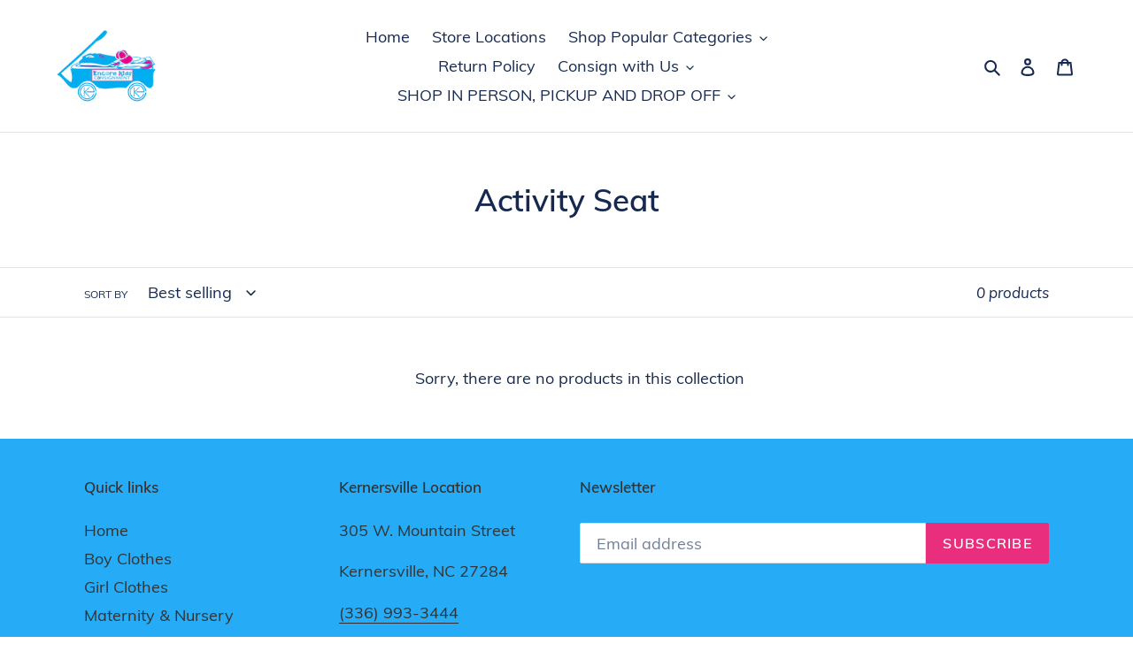

--- FILE ---
content_type: text/css
request_url: https://encorekidsconsignment.com/cdn/shop/t/1/assets/ets_megamenu.css?v=143659284001806680641586800133
body_size: 9621
content:
@import"https://maxcdn.bootstrapcdn.com/font-awesome/4.7.0/css/font-awesome.min.css";.mm_block_type_product .product-title a{font-weight:600;text-transform:capitalize;line-height:1!important;margin-bottom:5px}.ets-mm-countdown[data-animate-type=NORMAL] .clock-group:not(:last-child):after{content:":";font-size:34px;line-height:1px;vertical-align:middle;margin:0 1px}.ets_mm_block input,.ets_mm_block select,.ets_mm_block textarea{font-family:inherit}.search--focus button.search-header__submit.search__submit *{color:#666}.mm_extra_item .search--focus .search-header__submit,.mm_extra_item .search-header.search--focus.input_has_content+.close_search,.mm_extra_item .search-header__submit{pointer-events:none}.mm_tab_toggle_title a{color:#484848;width:100%;display:block}li.mm_menus_li:not(.mm_has_sub)>ul.mm_columns_ul{display:none!important}.sticky_enabled .mm_columns_contents_ul{max-height:90vh;overflow:auto}.ets_mm_contact_form .grid__item{width:100%}.ets_mm_contact_form .grid__item .input-error-message{display:none}body.hover_menu .page-container:before{content:"";background-color:#0009;position:absolute;left:0;top:0;width:100%;height:100%;z-index:10}.effect_hover_zoom_in .mm_menus_li:hover .mm_columns_ul{-webkit-animation-name:transition_zoomIn;animation-name:transition_zoomIn;transform-origin:50% 0 0;-webkit-transform-origin:50% 0 0;-moz-transform-origin:50% 0 0;-ms-transform-origin:50% 0 0;-o-transform-origin:50% 0 0}.effect_hover_zoom_in .mm_menus_li.mm_has_sub:hover ul.mm_columns_ul{transform:scale(1);-webkit-transform:scale(1)}.effect_hover_zoom_in ul.mm_columns_ul{transform:scale(0);-webkit-transform:scale(0);transition:transform .3s;-webkit-transition:transform .3s}.ets_mm_contact_form input,.ets_mm_contact_form textarea{width:100%}.mm_extra_item span.close_search svg{width:22px;height:22px}.mm_extra_item span.close_search{position:absolute;line-height:41px;font-size:20px!important;right:13px;pointer-events:none;opacity:0;visibility:hidden}.mm_extra_item .search--focus.input_has_content .search-header__submit,.mm_extra_item .search-header.search--focus:not(.input_has_content)+.close_search{pointer-events:auto;cursor:pointer;visibility:visible}.mm_block_type_product span.your_save{background-color:#f13340;color:#fff!important;padding:3px;line-height:1}.mm_block_type_product span.price-item.price-item--regular,.mm_block_type_product span.price-item.price-item--sale{color:#333;font-weight:400}.mm_block_type_product .price--on-sale .price-item--regular{color:#bbb!important;font-weight:400}.ets_mm_blogpost .article__title{font-size:14px;font-weight:600;text-transform:capitalize;line-height:1;margin-bottom:10px}.mm_block_type_product .product_combination{line-height:1;margin:0;height:auto}.mm_block_type_product span.price-item__label{display:none}.ets_mm_embeddedcode .ets_mm_megamenu_content{display:block;width:100%}.mm_block_type_product .product_varians{font-size:12px!important;line-height:1;font-style:italic;color:#999;font-weight:400;display:inline-block}.mm_block_type_product .product_varians span{font-size:13px}.mm_block_type_product .product_varians:not(:first-child):before{content:",";margin-right:2px}.article__title a:first-letter{text-transform:uppercase}.article__title a{text-transform:none}.ets_mm_container_width{max-width:100%;margin-left:auto;margin-right:auto}.column_size_3 .mm_block_type_product .mm-product-description,.column_size_4 .mm_block_type_product .mm-product-description,.column_size_5 .mm_block_type_product .mm-product-description,.column_size_6 .mm_block_type_product .mm-product-description{width:calc(100% - 100px);width:-webkit-calc(100% - 100px);display:block}.column_size_3 .thumbnail-container,.column_size_4 .thumbnail-container,.column_size_5 .thumbnail-container,.column_size_6 .thumbnail-container{display:flex;display:-webkit-flex;align-items:flex-start;-webkit-align-items:flex-start}.ets_mm_blogpost .article__grid-excerpt{line-height:1.3;margin-top:4px}.ets_mm_blogpost .grid__item>a{float:left;width:100px!important;margin-right:10px}.ets_mm_blogpost h3.article__title{margin-bottom:6px;line-height:1;color:#484848!important}.ets_mm_blogpost .article__grid-meta .article__date{margin-bottom:0;font-style:italic;color:#999;line-height:1.75;display:block}.ets_mm_blogpost .js .article__grid-image{position:relative;top:auto;bottom:auto}.ets_mm_blogpost .grid__item{list-style:none;padding-left:0;display:flex;display:-webkit-flex}.ets_mm_blogpost h3.article__title .article__link{display:block;margin:-3px 0 7px;line-height:1.4;width:auto}.ets_mm_blogpost .grid__item a:before{display:none!important}.mm_menu_search input.search-header__input.search__input{height:42px;position:absolute;top:50%;transform:translateY(-50%);-webkit-transform:translateY(-50%);width:42px;max-width:none;box-shadow:0 0 6px -1px #999;-webkit-box-shadow:0 0 6px -1px #999;right:0;min-height:42px;width:62px;opacity:0;padding:0 15px;border:1px solid #e7e7e7;background-color:#fff;transition:all .3s;-webkit-transition:all .3s}.mm_extra_item .site-header__cart-count span{font-weight:400;color:inherit;padding-left:1px;padding-right:0}.mm_menu_cart .site-header__cart{color:#484848}.mm_menu_cart{display:flex;-webkit-display:flex;align-items:center;-webkit-align-items:center}.mm_menu_search .search--focus input.search-header__input.search__input{width:250px;opacity:1;visibility:visible}.mm_block_type_product .product-price-and-shipping>span{display:inline-block!important;width:auto;margin-right:5px}.ets_mm_block_content .product-miniature{clear:both;display:block}.ets_mm_block_content .product-miniature:not(:last-child){margin-bottom:10px}.mm_block_type_product a.thumbnail.product-thumbnail{display:block;overflow:hidden;margin-bottom:5px;width:100px;float:left;margin-right:10px;border:1px solid #d0d0d0}.mm-product-description h4.h3.product-title{line-height:1;margin-bottom:6px}.mm_block_type_product .product-price-and-shipping{margin-bottom:10px;display:flex;display:-webkit-flex;justify-content:left;-webkit-justify-content:flex-start;align-items:center;-webkit-align-items:center;width:auto;padding-top:2px;flex-wrap:wrap}.product-price-and-shipping span.regular-price{text-decoration:line-through}.ets_mm_megamenu.ets-dir-rtl{direction:rtl}.layout_layout4 span.mm_bubble_text{top:2px}.ets-dir-rtl .mm_tab_toggle_title{float:right}.ets-dir-rtl .mm_tab_has_child:after{left:15px;right:auto;transform:rotate(-135deg);-webkit-transform:rotate(-135deg)}.ets-dir-rtl .mm_tabs_li.open.mm_tabs_has_content .mm_tab_li_content .mm_tab_name:before{left:-3px;right:auto}.menu_block_product .product-name:before,.menu_block_product a:before{display:none!important}body .container .ets_mm_megamenu.bg_submenu:before{content:"";left:calc((100vw - 1180px)/-2);left:-webkit-calc((100vw - 1180px)/ -2);left:-moz-calc((100vw - 1180px)/ -2);left:-o-calc((100vw - 1180px)/ -2);height:100vw;opacity:0;background-color:#000000bf;position:absolute;width:100vw;transition:all 2s ease 0s;-webkit-transition:all 2s ease 0s;opacity:1;top:100%;z-index:1}.bg_submenu:before{height:100vw;opacity:0;content:"";background-color:#00000080;position:absolute;left:0;width:100vw;transition:all 2s ease 0s;-webkit-transition:all 2s ease 0s;opacity:1;top:100%;z-index:1}.mm_tab_toggle_title img{margin-right:5px;width:16px}li.menu_block_product{padding:0}.menu_block_product .right-block h5{font-weight:600;margin-top:0}.menu_block_product a.product_img_link{border:1px solid #eee;display:block;float:left;overflow:hidden}.mm_block_type_product span.product_combination{font-size:13px;color:#8f8f8f;font-weight:400;margin-top:6px;display:block}.ets_mm_megamenu:not(.scroll_heading) .menu_ver_alway_show_sub ul.mm_columns_ul.mm_columns_ul_tab.mm_columns_ul_tab_content{display:none}.ets_mm_megamenu:not(.scroll_heading) .menu_ver_alway_show_sub ul.mm_columns_ul.mm_columns_ul_tab.mm_columns_ul_tab_content.active{display:block}.menu_ver_alway_show_sub .mm_menu_content_title .mm_arrow{display:none}.ets-dir-rtl .mm_tabs_li{float:right}@media (min-width:768px){.menu_ver_alway_show_sub>.arrow{display:inline-block;right:10px;margin-top:-50px;float:right;height:40px;width:40px;z-index:101;text-align:center;cursor:pointer;position:relative}.effect_hover_slide_down .mm_menus_li .mm_columns_ul{display:none}.menu_ver_alway_show_sub>.arrow:after{border-left:6px solid transparent;border-right:6px solid transparent;border-top:6px solid #fff;content:"";display:inline-block;font-size:81%;vertical-align:3px;margin-left:1px;margin-top:18px}}.mm_extra_item>div.layer_cart_overlay{height:100%;max-height:100%}.mm_extra_item{float:right;padding-right:10px;position:relative;z-index:10;display:flex;display:-o-flex;display:-ms-flex;display:-moz-flex;display:-webkit-flex;height:100%}.ets_mm_megamenu .display_tabs_in_full_width .mm_columns_ul{right:0}.mm_extra_item svg.icon-search,.mm_menu_cart svg.icon-cart{color:#484848}.mm_menu_cart .site-header__cart-count{background:0 0;color:#484848;position:static;display:inline-block;height:auto;vertical-align:middle}.mm_menu_cart .site-header__cart>span{display:inline-block;vertical-align:middle}.mm_extra_item .mm_custom_text{display:flex;align-items:center}.layout_layout4 .mm_extra_item .mm_custom_text{margin-bottom:5px}.mm_extra_item>div{float:left;margin-left:0;padding:0!important;width:auto;white-space:nowrap;display:flex;align-items:center;margin-bottom:0}.mm_extra_item>div.search-widget{min-width:50px;margin-left:10px;position:relative}.mm_extra_item .cart-preview.inactive .header{padding:18px 0}.mm_extra_item>div :not(i){font-size:14px}.mm_extra_item form{float:left;height:100%;max-height:60px;position:relative;top:0;width:100%;max-width:none}.layout_layout4 .mm_extra_item form{max-height:46px}.mm_extra_item:not(.mm_display_search_default) form button[type=submit]{top:50%;line-height:38px;right:10px;cursor:pointer;outline:medium none!important;padding-right:0;transition:all .4s;position:absolute;background:0 0;-webkit-transition:all .4s;border:none;height:auto;transform:translateY(-50%)}.mm_mnu_display_img a{display:block;overflow:hidden}.ets_mm_megamenu_content .ets_mm_megamenu_content_content{display:flex;display:-o-flex;display:-ms-flex;display:-moz-flex;display:-webkit-flex;position:relative;align-items:center}.mm_extra_item:not(.mm_display_search_default) input[type=text]{bottom:auto!important}.mm_extra_item form input[type=text]:focus{outline:medium none;-webkit-outline:medium none}.mm_extra_item.active input[type=text]{opacity:1;visibility:visible;width:200px!important}.mm_extra_item input[type=text]{border:1px solid #e7e7e7;min-height:36px;position:relative;top:50%;border-color:#ddd;transform:translateY(-50%);-webkit-transform:translateY(-50%)}.mm_extra_item.mm_display_search_default .search-widget form input[type=text]{padding-right:40px;min-width:120px}.ybc-menu-vertical-button{cursor:pointer;font-weight:600;line-height:24px;padding:13px 15px;text-transform:uppercase;display:flexbox;display:-o-flexbox;display:-ms-flexbox;display:-moz-flexbox;display:-webkit-flexbox;display:flex;display:-o-flex;display:-ms-flex;display:-moz-flex;display:-webkit-flex;border-left:1px solid #e7e7e7;position:relative;border-right:1px solid #e7e7e7}.mm_mnu_display_img a:before{display:none!important}.ybc-menu-vertical-button .icon-bar{background-color:#777;clear:left;float:left;height:2px;margin:5px 3px 0 0;width:20px}.ybc-menu-button-toggle_icon{display:inline-block;margin-bottom:-1px;margin-right:7px}.ybc-menu-button-toggle_icon img{float:left;max-height:24px}.ybc-menu-button-toggle_icon_default{float:left}.ybc-menu-button-toggle_icon.ybc-menu-button_not_text{margin-right:0}.mm_menus .mm_tabs_ul>li{float:left;padding:64px 10px 3px;text-transform:capitalize;width:100%}.mm_tab_li_content{background-color:#fff;border-color:#ddd;border-style:solid;border-width:1px;float:left;margin-bottom:-1px;margin-left:0;width:230px}.layout_layout3 .mm_tab_li_content,.layout_layout3 .mm_tabs_li .mm_columns_contents_ul{border-color:#ffffff1a}.ets-dir-ltr .mm_tabs_li.open.mm_tabs_has_content .mm_tab_li_content{border-right:1px solid #fff;z-index:1}.mm_tabs_li.open.mm_tabs_has_content .mm_tab_li_content{z-index:1}.layout_layout4 .mm_menu_content_title{padding:15px 10px}.mm_menu_content_title i{margin-right:3px}.mm_tabs_li .mm_columns_contents_ul{background-color:#fff;border:1px solid #ddd;left:199px;margin-left:-1px;opacity:0;padding:15px 5px 10px;position:absolute;top:0;z-index:1;background-repeat:no-repeat;visibility:hidden;width:calc(100% - 197px);width:-o-calc(100% - 197px);width:-webkit-calc(100% - 197px);min-height:calc(100% + 1px);min-height:-o-calc(100% + 1px);min-height:-webkit-calc(100% + 1px)}.mm_tab_has_child:after{border-right:1px solid #999;border-top:1px solid #999;content:"";height:6px;margin-top:-3px;position:absolute;right:15px;top:50%;transform:rotate(45deg);-webkit-transform:rotate(45deg);transition:all .35s;-webkit-transition:all .35s;width:6px}.mm_tab_toggle_title{padding:10px 15px;position:relative;width:auto;display:inline-block}.mm_tab_toggle_title a{padding:9px 15px;display:block}.mm_tab_name.mm_tab_toggle{cursor:pointer;display:block;float:left;padding:0;position:relative;width:100%}.mm_tabs_li.mm_tabs_has_content:hover .mm_tab_li_content .mm_tab_name.mm_tab_has_child:before,.mm_tabs_li.open.mm_tabs_has_content .mm_tab_li_content .mm_tab_name.mm_tab_has_child:before{border-right:2px solid #fff;content:"";height:100%;position:absolute;right:-2px;top:0;width:3px;z-index:11}.mm_menus_li.mm_sub_align_right.mm_has_sub{direction:rtl}.mm_menus_li.mm_sub_align_right.mm_has_sub>a{direction:ltr}.ets-dir-rtl .mm_menus_li.mm_sub_align_right.mm_has_sub>a{direction:rtl}.ets-dir-rtl .mm_block_type_product .thumbnail-container .product-title{text-align:right}.mm_menus_li.mm_sub_align_right.mm_has_sub .mm_columns_ul{direction:ltr}.ets-dir-rtl .mm_menus_li.mm_sub_align_right.mm_has_sub .mm_columns_ul{direction:rtl}.mm_tab_content_hoz{position:unset}.mm_tabs_li{float:left;clear:both}.mm_menus_li .mm_columns_ul.mm_columns_ul_tab{padding:0!important}.mm_tabs_li.mm_tab_content_hoz .mm_columns_contents_ul{top:auto}@media (min-width:768px){.mm_menus_li .mm_columns_ul.mm_columns_ul_tab{height:0}}.ets_megamenu_frame .page-width:after{display:none}.ets_mm_megamenu{display:flex;display:-webkit-flex;flex-wrap:wrap;-webkit-flex-wrap:wrap;background-color:#fff;clear:left;margin-top:0;padding:0;z-index:1000;width:100%}.ets_item_name{clear:both;display:block;line-height:22px;margin-top:5px;text-align:center}.ets_item_img{backface-visibility:hidden;-webkit-backface-visibility:hidden;display:block;overflow:hidden;perspective:500px;-webkit-perspective:500px}.row_ets_mm_hook_to .help-block,.row_ets_mm_hook_to .help-block.active{display:none}.ets_mm_megamenu.hook-default{padding:30px 15px 0}.changestatus .mm_menus_ul,.changestatus .mm_menus_ul *{pointer-events:auto!important}li.has-sub>.ets_mm_categories{box-shadow:0 0 2px #dfdfdf;-webkit-box-shadow:0 0 2px 0 #dfdfdf}.ac_results{min-width:200px}.ets-dir-rtl .ets_mm_block_content ul li.has-sub li{border-color:#dedede}.layout_layout3 .ets_mm_block_content .has-sub .has-sub>a:after{position:absolute;right:0;color:#333}.layout_layout3.ets-dir-rtl .ets_mm_block_content .has-sub .has-sub>a:after{right:auto}.layout_layout3.ets-dir-ltr .ets_mm_block_content .has-sub .has-sub>a{padding-right:10px}.mm_menus_li:nth-child(2){border-left:medium none}.mm_menu_content_title{display:inline-block;float:left;padding:20px;position:relative;line-height:1.2}.ets-dir-rtl .mm_menus_li{float:right}.mm_menus_li>a{float:left;font-size:16px;font-weight:700;padding:0;position:relative;color:#484848;width:100%;height:100%;text-transform:uppercase}.mm_bubble_text{display:inline-block;font-size:10px;right:10px;line-height:14px;margin-left:0;padding:0 5px;position:absolute;text-transform:capitalize;top:5px;white-space:nowrap}.mm_tab_toggle_title .mm_bubble_text{top:1px;right:0}.ets_mm_block_content .has-sub>a:after{border-left:4px solid transparent!important;border-right:4px solid transparent!important;border-top:4px solid #333;content:"";margin-left:5px;position:relative;top:13px}.mm_block_type_product .product-desc{margin-bottom:5px}.close_menu .pull-left,.ets-dir-rtl .close_menu .pull-right{float:left}.close_menu .pull-right,.ets-dir-rtl .close_menu .pull-left{float:right}.ets-dir-rtl .arrow{left:5px;right:auto}.mm_menus_li>a>i.fa,.mm_menus_li>a>img{float:left;line-height:20px;margin-right:5px}.layout_layout3 .ets_mm_block_content .has-sub>a:after{content:"\203a";border:none;top:0;float:right;color:#ffffff4d}.ets-dir-rtl.layout_layout3 .ets_mm_block_content .has-sub>a:after{float:left}.ets-dir-rtl .product_list .comments_note .star_content{float:right;text-align:right}.layout_layout3 .ets_mm_block_content a{display:block;line-height:38px;width:100%}.layout_layout3 .mm_blocks_ul{color:#dcdcdc}.ets-dir-rtl .mm_bubble_text{left:5px;right:auto}.ets-dir-rtl .ets_mm_block_content ul li ul{left:auto;right:100%}.ets-dir-rtl .star{float:right}.ets-dir-rtl.layout_layout3 .ets_mm_block_content .has-sub>a:after{top:0}.ets-dir-rtl .ets_mm_block_content .has-sub>a:after{display:inline-block;margin-left:0;margin-right:5px;top:14px;vertical-align:top}.ets-dir-rtl .ets_mm_block_content ul li ul{margin-right:20px}.ets-dir-rtl .ets_mm_block_content ul li ul:before{left:100%;right:auto;top:0}.ets-dir-rtl.layout_layout4 .ets_mm_block_content ul li{float:right}.ets_mm_megamenu:not(.transition_slide) .mm_columns_ul{opacity:0}.mm_menu_content_title img{float:left;margin-right:7px}.ets_mm_megamenu .mm_columns_ul.mm_columns_ul_tab{border:medium none}.ets_mm_megamenu .mm_columns_ul{background-color:#fff;border:1px solid #e7e7e7;background-size:auto;pointer-events:none;position:absolute;top:100%;visibility:hidden;left:0;width:100%;font-size:14px;line-height:24px;margin-top:0;z-index:10;padding-top:15px;background-repeat:no-repeat}.contact-form .grid__item,.contact-form input#ContactForm-phone{margin-bottom:10px}.contact-form input,.contact-form textarea{border:1px solid #ddd}.contact-form input.btn[type=submit]{width:auto;min-width:100px;float:right}@media (min-width:768px){.ets_mm_megamenu .mm_has_sub:hover .mm_columns_ul.mm_columns_ul_tab{overflow:unset}}.ets_mm_megamenu .mm_no_border .mm_columns_ul{z-index:1}.layout_layout1 .mm_menus_li.mm_has_sub.mm_no_border>a:after{background-color:inherit!important;bottom:-1px;content:"";height:1px;left:0;opacity:1;position:absolute;visibility:visible;width:100%;z-index:1111}.ets_mm_megamenu .mm_columns_ul:before{bottom:100%;content:"";height:3px;left:0;position:absolute;right:0}.effect_hover_fade_in_up .mm_menus_li.mm_has_sub:hover ul.mm_columns_ul{margin-top:0}.effect_hover_fade_in_up ul.mm_columns_ul{margin-top:30px;transition:all .3s;-webkit-transition:all .3s}.ets_mm_blogpost .article__grid-meta{margin-bottom:15px}.grid__item .article__grid-meta{max-width:calc(100% - 100px);max-width:-webkit-calc(100% - 100px)}.ets_mm_megamenu:not(.scroll_heading) .mm_menus_li.mm_has_sub.menu_ver_alway_show_sub .mm_columns_ul,.mm_menus_li.mm_has_sub:hover .mm_columns_ul{opacity:1;pointer-events:auto;-o-pointer-events:auto;-webkit-pointer-events:auto;visibility:visible;height:auto}.ets-dir-rtl.layout_layout3 .ets_mm_block_content ul li ul{margin:0 5px}.column_size_1{width:8.33333%}.column_size_2{width:16.6667%}.column_size_3{width:25%}.column_size_4{width:33.333%}.column_size_5{width:41.6667%}.column_size_6{width:50%}.column_size_7{width:58.3333%}.column_size_8{width:66.6667%}.column_size_9{width:75%}.column_size_10{width:83.3333%}.column_size_11{width:91.6667%}.column_size_12{width:100%}.mm_columns_li,.mm_menus_li{float:left}.mm_blocks_li{float:left;padding:0 15px;margin-bottom:15px;width:100%}.mm_blocks_ul{float:left;list-style:none outside none;padding:0;width:100%}.ets_mm_megamenu ul{margin:0;padding:0}.sub_type_2 .ets_mm_block>h4{border-bottom:medium none}.sub_type_2 .mm_blocks_li{padding:0 25px}.layout_layout3 .ets_mm_block_content li.has-sub li{border-color:#dedede}.layout_layout3 li.has-sub>.ets_mm_categories{margin-left:5px}.ets_mm_block>h4{border-bottom:1px solid #e7e7e7;color:#444;font-size:14px;font-weight:700;line-height:110%;margin-bottom:15px;margin-top:0;padding-bottom:9px;text-transform:uppercase}.ets_mm_block_content a{color:#484848;line-height:30px}#header .ets_mm_block_content a{color:#484848}.ets_mm_block_content img{max-width:100%;margin-top:0}.mm_block_type_product .product_list{margin-top:15px}.mm_hide_title>h4{display:none}.item_has_img .ets_item_img{border:1px solid #e7e7e7}.ets_mm_megamenu ul.mm_mnu_display_img{margin:0 -10px}.mm_block_type_product .discount-percentage{background-color:#f13340;color:#fff!important;padding:0 2px}.mm_menus_ul ul.product_list .product-name{color:#484848;display:block;font-size:13px;line-height:18px;margin-bottom:0;padding:0 0 5px;text-transform:uppercase}.mm_block_type_product .button-container,.mm_block_type_product .quick-view,.mm_block_type_product .quick-view-wrapper-mobile{display:none!important}.mm_menus_ul ul.product_list li .product-container h5{font-weight:700;margin-bottom:4px;margin-top:0;min-height:0;padding:0}.mm_menus_ul ul.product_list li.hovered .product-container{box-shadow:none;-webkit-box-shadow:none}.ets_mm_embeddedcode{z-index:1000;position:relative}.search-header.search--focus button.search-header__submit.search__submit{pointer-events:auto!important}.ets_mm_megamenu.layout_layout3 .mm_columns_ul{border:none}.product-thumbnail-img{display:block;position:relative;background-size:cover;background-position:center}.product-thumbnail-img:before{content:"";position:relative;padding-bottom:120%;width:100%;display:block}.ets-mm-countdown[data-animate-type=NORMAL] .clock .digit:before{display:none}.mm_menus_ul ul.product_list .availability,.mm_menus_ul ul.product_list .new-box,.mm_menus_ul ul.product_list .sale-box{display:none}.mm_breaker{clear:both}.mm_menus_ul ul.product_list li .product-container .button.ajax_add_to_cart_button span{padding:2px 5px;white-space:nowrap}.mm_menus_ul ul.product_list li .product-container .button-container{left:50%;position:absolute;top:50%;transform:translate3d(-50%,-50%,0);-webkit-transform:translate3d(-50%,-50%,0);-moz-transform:translate3d(-50%,-50%,0);-ms-transform:translate3d(-50%,-50%,0);-o-transform:translate3d(-50%,-50%,0);white-space:nowrap;width:auto}.mm_menus_ul ul.product_list li .product-container .button.ajax_add_to_cart_button{font-size:14px;padding:0}.mm_menus_ul ul.product_list li .product-container .product-image-container .content_price{padding:3px 0}.mm_blocks_ul .price.product-price{color:#ec4249;font-size:14px;padding:0}.mm_blocks_ul .button.lnk_view{display:none}.mm_block_type_product .left-block{width:50%}.mm_block_type_product ul.product_list li .product-container .content_price{clear:both;display:table!important;line-height:20px;padding-bottom:5px;position:relative;width:auto}.ets_mm_megamenu .ajax_block_product .content_price>span{font-size:14px;font-weight:600;line-height:20px}.mm_menus_ul .product-flags{display:none}span.mm_alert.alert-warning{background-color:#fff3d7;padding:8px 15px;border-left:3px solid #fcc94f;color:#eaa021;clear:both;display:block}span.mm_alert.alert-warning:before{content:"\f06a";font-family:Fontawesome;margin-right:8px;margin-left:-4px;color:#fcc94f;font-size:20px;display:inline-block;vertical-align:middle}.ets_mm_block.mm_block_type_blog_post li.grid__item{border:none!important}.mm_columns_li .right-block .star{height:20px;line-height:20px}.mm_columns_li .nb-comments{display:none}.mm_columns_li .hook-reviews{margin-bottom:6px}.ets_mm_megamenu .ajax_block_product .content_price>span.old-price{color:#b7b7b7}.mm_block_type_product .product_list .ajax_block_product:not(:last-child){margin-bottom:10px}.mm_block_type_product .product_list .ajax_block_product{border:medium none;float:left;padding-bottom:10px;text-align:inherit}.ets_mm_megamenu .price-percent-reduction{color:#fff!important}.ets_mm_container_sticky.scroll_heading{background:#fff}.ets_mm_container_sticky.scroll_heading .mm_menus_ul.ets_mm_megamenu{float:none;display:flex;display:-webkit-flex}.mm-product-description{display:inline-block}.mm_block_type_product ul.product_list li .product-container .product-image-container{margin-bottom:0;border:1px solid #e7e7e7}.mm_block_type_product ul.product_list li .product-container .product-desc{display:none;margin-bottom:5px}.mm_block_type_product .left-block{background-color:#fff;display:inline-block;max-width:38%;width:50%}.mm_block_type_product .right-block{display:inline-block;margin:0 2%;vertical-align:top;width:56%}.ets_mm_block>h4 a{color:#444}.mm_menus_ul .product_list .product-container{background-color:#0000!important;float:left;width:100%}.mm_menus_ul ul.product_list li.hovered .product-container .content_price{display:block}.ybc-menu-toggle .icon-bar{background-color:#333;clear:left;float:left;height:2px;margin:2px 3px 1px 0;transition:all .4s ease 0s;-webkit-transition:all .4s ease 0s;width:18px}.ybc-menu-toggle{font-size:16px;font-weight:700;line-height:18px;padding:15px;text-transform:uppercase;width:100%;display:none;cursor:pointer;color:#333;white-space:nowrap}.arrow{display:none}.ets_mm_megamenu a,.ets_mm_megamenu a:active,.ets_mm_megamenu a:focus{outline:medium none;-webkit-outline:medium none;text-decoration:none}.close_menu{display:none!important}.ets_mm_block_content{color:#484848}.layout_layout4 .ets_mm_block>h4{border-bottom:medium none;padding-bottom:0}.ets_mm_megamenu .mm_sub_align_left>.mm_columns_ul{left:auto;right:auto;margin-left:-1px}.ets_mm_megamenu .mm_sub_align_right>.mm_columns_ul{left:auto;right:auto}.layout_layout1 .mm_menus_li{border-right:1px solid #e7e7e7}.layout_layout1 .mm_menus_li.mm_no_border{border-left:medium none}.layout_layout1 .mm_menus_li:last-child{border-right:1px solid #e7e7e7}.hook-default.layout_layout1 .mm_menus_li:not(:nth-child(2)){margin-left:0}.layout_layout1.ets_mm_megamenu .mm_columns_ul{border-color:#e7e7e7}.layout_layout1 .mm_menus_li:hover>a{background-color:#fff;z-index:100}.layout_layout1 .ets_mm_block_content ul .ets_mm_block:not(.mm_block_type_product) li a:before{background-color:#484848;border-radius:50%;content:"";display:inline-block;height:5px;margin-right:5px;position:relative;top:50%;transform:translateY(-50%);-webkit-transform:translateY(-50%);width:5px}.layout_layout1 .ets_mm_block_content ul li a:before{content:".";display:inline-block;font-size:34px;line-height:0;margin-right:3px;vertical-align:2px}.ets-dir-ltr.layout_layout2 .mm_menus_ul>li{border-right:1px solid rgba(255,255,255,.26)}.layout_layout2 .mm_menus_li:nth-child(2){border-left:1px solid rgba(255,255,255,.26)}.ets-dir-ltr.layout_layout2 .mm_menus_ul>li.mm_no_border{border-left:none}.ets-dir-ltr.layout_layout2 .mm_menus_ul>li:last-child{border-right:1px solid rgba(255,255,255,.26)}.ets-dir-rtl.layout_layout2 .mm_menus_ul>li{border-right:1px solid rgba(255,255,255,.26)}.ets-dir-rtl.layout_layout2 .mm_menus_ul>li:last-child{border-left:1px solid rgba(255,255,255,.26)}.ets-dir-rtl.layout_layout3 .ets_mm_block_content .has-sub .has-sub>a:after{left:0;position:absolute}.layout_layout3 .mm_menus_li>.mm_columns_ul{border-top:medium none}#header .layout_layout3 .has-sub .ets_mm_categories li>a,.layout_layout3 .has-sub .ets_mm_categories li>a{color:#666}.layout_layout4.ets_mm_megamenu .mm_columns_ul{margin-top:5px}.layout_layout4.ets_mm_megamenu .mm_columns_ul:before{height:7px}.layout_layout4.ets_mm_megamenu .mm_extra_item .cart-preview.inactive .header{padding:13px 0}.layout_layout5 .mm_menus_ul .mm_menus_li.mm_no_border{border-left:none}.ets_mm_block_content ul li ul{background-color:#fff;border:1px solid #e7e7e7;left:100%;margin-left:20px;min-width:120px;opacity:0;padding:7px 15px;pointer-events:none;position:absolute;top:0;visibility:hidden;white-space:nowrap;width:auto;z-index:10;transition:all .35s;-webkit-transition:all .35s}.ets_mm_block_content ul li:hover>ul{visibility:visible;opacity:1;pointer-events:auto}.ets_mm_block_content ul li:not(.item_has_img){clear:both;max-width:100%;position:relative;float:left}.mm_blocks_li .item_has_img{padding:0 10px 15px}.mm_blocks_li .item_has_img a:before{display:none!important}.ets_mm_block_content ul li ul:before{width:22px;content:"";right:100%;position:absolute;height:100%}.ets-dir-rtl .ets_mm_block_content ul li{float:right}.ets_mm_block_content iframe{height:auto;max-width:100%;transition:all .3s;-o-transition:all .3s;-ms-transition:all .3s;-moz-transition:all .3s;-webkit-transition:all .3s;perspective:500px;-o-perspective:500px;-webkit-perspective:500px;backface-visibility:hidden;-o-backface-visibility:hidden;-webkit-backface-visibility:hidden}.layout_layout1.scroll_heading .ets_mm_megamenu_content{border-bottom:1px solid #e7e7e7}.ets_mm_block_content img{transition:all .3s;-o-transition:all .3s;-ms-transition:all .3s;-moz-transition:all .3s;-webkit-transition:all .3s;perspective:500px;-o-perspective:500px;-webkit-perspective:500px;backface-visibility:hidden;-o-backface-visibility:hidden;-webkit-backface-visibility:hidden}.ets_mm_block_content img:hover{transform:scale(1.05);-o-transform:scale(1.05);-ms-transform:scale(1.05);-webkit-transform:scale(1.05)}.ets-dir-rtl .mm_columns_li{float:right}.transition_slide.ets_mm_megamenu .mm_columns_ul{display:none}.mm_block_type_product .comments_note>span{display:none}.mm_block_type_product .comments_note .star{line-height:16px;margin-bottom:5px}.mm_columns_ul.mm_columns_ul_tab{background:0 0!important}.mm_tab_toggle_title i{margin-right:4px}.mm_img_content{backface-visibility:hidden;-webkit-backface-visibility:hidden;display:block;overflow:hidden;perspective:500px;-webkit-perspective:500px;width:100%}.mm_block_type_product .countdown-time{display:block;font-size:15px;font-weight:600;line-height:22px}.mm_block_type_product .regular-price{color:#bbb;font-weight:400}.mm_block_type_product .discount-percentage{font-weight:400}.mm_block_type_product .countdown-text{font-size:10px;line-height:100%;padding-bottom:6px}.mm_block_type_product .panel-discount-countdown .countdown-item{border:1px solid #999;color:#333;display:inline-block;margin-bottom:10px;padding:0 2px;min-width:35px;margin-left:2px;margin-right:2px;text-align:center}.mm_block_type_product .panel-discount-countdown .countdown-item:first-child{margin-left:0}.mm_block_type_product .panel-discount-countdown{display:flex;display:-webkit-flex;flex-wrap:wrap;-webkit-flex-wrap:wrap}.mm_block_type_product .price{font-weight:400;width:auto;line-height:1}.ets-dir-ltr .product-price-and-shipping>span{margin-right:4px}.ets-dir-rtl .mm_extra_item:not(.mm_display_search_default) input[type=text]{left:0;right:auto}.layout_layout3 .mm_extra_item.active button i{color:#333}.ets-dir-rtl .mm_columns_ul_tab.mm_tab_no_content .mm_tabs_li{float:right}.ets-dir-rtl .mm_tab_toggle_title img{margin-left:5px;margin-right:0}.ets-dir-rtl .mm_extra_item:not(.mm_display_search_default) form button[type=submit]{left:0;right:auto}.ets-dir-rtl .product-price-and-shipping>span{margin-left:4px}.mm_extra_item.active i.search,.mm_extra_item.active button[type=submit]:hover i.search{color:#666}.ets_megamenu_frame.ets_mm_container_sticky{width:100%}.ybc-menu-toggle.ybc-menu-btn.opened+.ets_mm_container_sticky ul.mm_menus_ul{transform:none;opacity:1;visibility:visible}@media (min-width:1200px){.layout_layout4 .mm_menus_ul .mm_menus_li:nth-child(2){padding-left:0}ul.mm_columns_ul:not(.mm_columns_ul_tab){max-height:calc(100vh - 80px);overflow:auto}}@media (min-width:768px) and (max-width:991px){.mm_block_type_product .right-block{width:63%}.mm_block_type_product .left-block{width:30%}.mm_menus_li>a{font-size:14px}.ets_mm_megamenu.hook-default .container{padding-left:0;padding-right:0}}@media (min-width:768px){#header .layout_layout3:not(.changestatus) .mm_block_type_product div.star:not(.star_on):after,#header .layout_layout3:not(.changestatus) .mm_columns_ul *,#header .layout_layout3:not(.changestatus) .mm_menus_ul ul.product_list .product-name,.layout_layout3:not(.changestatus) .mm_block_type_product div.star:not(.star_on):after,.layout_layout3:not(.changestatus) .mm_columns_ul *,.layout_layout3:not(.changestatus) .mm_menus_ul ul.product_list .product-name{color:#dcdcdc}.layout_layout1 .mm_menus_li.mm_has_sub:hover>a:after{background-color:#fff;bottom:-1px;content:"";height:1px;left:0;position:absolute;right:0}.mm_columns_ul_tab.mm_tab_no_content{width:auto!important}.mm_columns_ul_tab.mm_tab_no_content .mm_tabs_li{clear:both;float:left;width:auto}.ets-dir-ltr.layout_layout3 .mm_menus_li{border-left:1px solid rgba(255,255,255,.1)}.ets-dir-ltr.layout_layout3 .mm_menus_ul>li.mm_no_border{border-left:none}.mm_block_type_blog_post .grid__item .article__grid-meta{width:calc(100% - 110px)}.ets-dir-ltr.layout_layout3 .mm_menus_li:last-child{border-right:1px solid rgba(255,255,255,.1)}.item_inline_5{width:20%;float:left}.item_inline_5:nth-child(5n+1){clear:both}.item_inline_1{width:100%;float:left}.item_inline_1:nth-child(n+1){clear:both}.item_inline_2{width:50%;float:left}.item_inline_2:nth-child(odd){clear:both}.item_inline_3{width:33.333%;float:left}.item_inline_3:nth-child(3n+1){clear:both}.item_inline_4{width:25%;float:left}.item_inline_4:nth-child(4n+1){clear:both}.item_inline_6{width:16.666%;float:left}.item_inline_6:nth-child(6n+1){clear:both}.item_inline_7{width:14.28%;float:left}.item_inline_7:nth-child(7n+1){clear:both}.item_inline_8{width:12.5%;float:left}.item_inline_8:nth-child(8n+1){clear:both}.item_inline_9{width:11.11111%;float:left}.item_inline_9:nth-child(9n+1){clear:both}.item_inline_10{width:10%;float:left}.item_inline_10:nth-child(10n+1){clear:both}.item_inline_11{width:9.09%;float:left}.item_inline_11:nth-child(11n+1){clear:both}.item_inline_12{width:8.33%;float:left}.item_inline_12:nth-child(12n+1){clear:both}.mm_block_type_image .ets_mm_block_content img{margin-top:0;perspective:50em;-webkit-perspective:50em;transition:all .25s ease 0s;-webkit-transition:all .25s ease 0s}.mm_block_type_image .ets_mm_block_content>a{backface-visibility:hidden;-webkit-backface-visibility:hidden;display:block;overflow:hidden;perspective:50em;-webkit-perspective:50em;width:100%}.mm_block_type_image .ets_mm_block_content a:hover img{transform:scale(1.03);-webkit-transform:scale(1.03)}.ets-dir-rtl.layout_layout3 .mm_menus_li{border-right:1px solid rgba(255,255,255,.1);float:right}.ets-dir-rtl .mm_tab_li_content{float:right}.ets-dir-rtl .mm_columns_contents_ul{left:auto!important;margin-right:-1px}.ets-dir-ltr .mm_menus_li .mm_columns_contents_ul{right:auto!important}.ets-dir-ltr .mm_menus_li .mm_tabs_li .mm_columns_contents_ul{right:-1px}.ets-dir-rtl.layout_layout3 .mm_menus_li:last-child{border-left:1px solid rgba(255,255,255,.1)}.layout_layout4 .ets_mm_block>h4{line-height:20px;margin-top:0}.ets_mm_container_sticky.scroll_heading{left:0;margin:0;padding:0;position:fixed;top:0;width:100%;z-index:100}.hook-default.scroll_heading .mm_menus_ul{display:inline-block}.layout_layout4 .mm_menus_ul .mm_menus_li{padding:0 10px;margin-bottom:-5px}.layout_layout4 li.mm_menus_li>a{padding-bottom:3px}.layout_layout4 .ets_mm_megamenu_content .ets_megamenu_frame{border-bottom:5px solid;padding-top:5px}.layout_layout4 .mm_menus_li>a{border-top-left-radius:6px;border-top-right-radius:6px;padding:0}.layout_layout1 .mm_menus_li>a:before{content:"";height:1px;left:0;position:absolute;top:0;transition:all .3s ease 0s;-webkit-transition:all .3s ease 0s;width:100%;opacity:0}.layout_layout1 .mm_menus_li.mm_no_border>a:before{background-color:inherit!important;opacity:1;visibility:visible}.sub_type_2 li:not(:last-child) .mm_blocks_ul{border-right:1px solid #e7e7e7}.layout_layout1 .mm_menus_li:hover>a:before{opacity:1}.mm_has_sub>a .mm_arrow:after{border-left:4px solid transparent;border-right:4px solid transparent;border-top:4px solid;content:"";display:inline-block;font-size:81%;vertical-align:3px;margin-left:1px}.ets-dir-rtl .mm_has_sub>a .mm_arrow:after{margin-left:0;margin-right:5px}.ets_mm_embeddedcode{display:block;position:relative;z-index:1000;margin-top:-1px;border-top:1px solid #ddd}.ets_megamenu_frame>div{display:flex;-webkit-display:flex;justify-content:space-between;-webkit-justify-content:space-between;position:relative;align-items:center;-webkit-align-items:center}.mm_menus_ul{width:auto;display:flex;display:-webkit-flex;flex-wrap:wrap;-webkit-flex-wrap:wrap;margin:0;z-index:10}.layout_layout3.ets-dir-rtl .ets_mm_block_content li>a:before{content:"\2190";margin-right:0;margin-left:5px}.layout_layout3 .ets_mm_block_content li>a:before{content:"\2192";position:relative;display:inline-block;margin-right:5px;line-height:0;vertical-align:0}.layout_layout3 .mm_block_type_product span.price-item.price-item--sale{color:#fff}.layout_layout3 .ets_mm_categories li.has-sub .ets_mm_categories a{color:#484848}.layout_layout3 .ybc-menu-vertical-button{border:none}.layout_layout3 .ets_mm_block>h4{border-bottom:medium none;padding-bottom:0}.layout_layout3 .ets_mm_block_content li:not(.item_has_img){border-bottom:1px solid rgba(255,255,255,.1);line-height:38px;width:100%}.layout_layout4 .mm_blocks_li{padding:0 15px}.layout_layout4 .mm_menus_li>a{position:relative}.layout_layout4:not(.ybc_vertical_menu) .mm_menus_ul .mm_menus_li>a:before{background-color:#e7e7e7;content:"";display:inline-block;height:15px;right:-10px;padding:0;position:absolute;top:50%;transform:translateY(-50%);-webkit-transform:translateY(-50%);width:1px}.layout_layout4:not(.ybc_vertical_menu) .mm_menus_ul .mm_menus_li:nth-child(2)>a:after{background-color:#e7e7e7;content:"";display:inline-block;height:15px;left:-10px;padding:0;position:absolute;top:50%;transform:translateY(-50%);-webkit-transform:translateY(-50%);width:1px}.layout_layout4 .mm_menus_ul .mm_menus_li.mm_no_border:nth-child(2)>a:after{display:none!important}.ets-dir-rtl.layout_layout4 .mm_menus_ul .mm_menus_li>a:before{right:auto;left:-10px}.layout_layout4 .mm_columns_ul>.mm_columns_li{border-left:1px solid #e7e7e7;margin:20px 0 10px;padding:0}.ets-dir-rtl.layout_layout4 .mm_columns_ul>.mm_columns_li.mm_before_breaker,.ets-dir-rtl.layout_layout5 .mm_columns_ul>.mm_columns_li.mm_before_breaker{border-left:none}.ets-dir-ltr.layout_layout4 .mm_columns_ul>.mm_columns_li.mm_breaker,.ets-dir-ltr.layout_layout5 .mm_columns_ul>.mm_columns_li.mm_breaker{border-left:none}.layout_layout4 .mm_columns_ul>.mm_columns_li:first-child,.layout_layout4.ets-dir-rtl .mm_columns_ul>.mm_columns_li:last-child,.layout_layout5 .mm_columns_ul>.mm_columns_li:first-child,.layout_layout5.ets-dir-rtl .mm_columns_ul>.mm_columns_li:last-child{border-left:none}.layout_layout4.ets-dir-rtl .mm_columns_ul>.mm_columns_li:first-child,.layout_layout5.ets-dir-rtl .mm_columns_ul>.mm_columns_li:first-child{border-left:1px solid #e7e7e7}.layout_layout4 .mm_blocks_ul .mm_blocks_li:last-child,.layout_layout5 .mm_blocks_ul .mm_blocks_li:last-child{padding-bottom:0}.layout_layout4 .mm_menus_li_tab .mm_menu_content_title{padding-left:20px;display:block;float:none;padding-right:20px}.layout_layout5 .ets_mm_block>h4{border-bottom:medium none;padding-bottom:0}.layout_layout5 .ets_mm_block_content img{margin-top:0}.effect_hover_scale_down li .mm_columns_ul{height:0;top:80px;transform:perspective(600px) rotateX(-90deg);-webkit-transform:perspective(600px) rotateX(-90deg);-moz-transform:perspective(600px) rotateX(-90deg);-o-transform:perspective(600px) rotateX(-90deg);-ms-transform:perspective(600px) rotateX(-90deg);transform-origin:100% 0 0;-ms-transform-origin:100% 0 0;-o-transform-origin:100% 0 0;-webkit-transform-origin:100% 0 0;visibility:hidden;width:0}.effect_hover_scale_down li:hover .mm_columns_ul{height:auto;opacity:1;top:100%;transform:perspective(600px) rotateX(0);-webkit-transform:perspective(600px) rotateX(0);-moz-transform:perspective(600px) rotateX(0);-o-transform:perspective(600px) rotateX(0);-ms-transform:perspective(600px) rotateX(0);transition:transform .5s ease 0s,opacity .2s ease 0s,max-height 0s step-end 0s,max-width 0s step-end 0s,padding 0s step-end 0s;-webkit-transition:transform .5s ease 0s,opacity .2s ease 0s,max-height 0s step-end 0s,max-width 0s step-end 0s,padding 0s step-end 0s;-moz-transition:transform .5s ease 0s,opacity .2s ease 0s,max-height 0s step-end 0s,max-width 0s step-end 0s,padding 0s step-end 0s;-o-transition:transform .5s ease 0s,opacity .2s ease 0s,max-height 0s step-end 0s,max-width 0s step-end 0s,padding 0s step-end 0s;-ms-transition:transform .5s ease 0s,opacity .2s ease 0s,max-height 0s step-end 0s,max-width 0s step-end 0s,padding 0s step-end 0s;visibility:visible;width:auto}.effect_hover_fadeInUp li:hover .mm_columns_ul{-webkit-animation-name:transition_fadeInUp;animation-name:transition_fadeInUp;-webkit-animation-duration:.35s;animation-duration:.35s}.ets-dir-rtl .ybc-menu-button-toggle_icon{margin-left:7px;margin-right:0}.ets-dir-rtl .mm_menus_li>a>i.fa,.ets-dir-rtl .mm_menus_li>a>img{float:right;margin-right:0;margin-left:5px}.layout_layout1 .ets_mm_block_content ul li a:before{margin-right:4px;margin-left:0}.layout_layout1.ets-dir-rtl .ets_mm_block_content ul li a:before{margin-right:0;margin-left:4px}.ets-dir-rtl.ets_mm_megamenu:not(.ybc_vertical_menu) .mm_has_sub .mm_columns_ul{right:0}.mm_tabs_li.open .mm_columns_contents_ul,.mm_tabs_li:hover .mm_columns_contents_ul{opacity:1;visibility:visible}}@media (max-width:1199px) and (min-width:768px){.changestatus .mm_menus_li>a{z-index:0}.changestatus .mm_tab_name.mm_tab_toggle,.changestatus .mm_tab_name.mm_tab_toggle>a{color:#484848!important}.ets_mm_embeddedcode>.changestatus.transition_floating,.ets_mm_embeddedcode>.transition_full_screen.changestatus{opacity:1;transform:none;visibility:visible;position:relative}.layout_layout4:not(.changestatus) .mm_menus_ul .mm_menus_li:nth-child(2){padding-left:0}.changestatus .mm_menus_li .mm_columns_ul.mm_columns_ul_tab{height:auto;transform:none;top:auto}.changestatus .mm_tabs_li{float:left;overflow:hidden;width:100%!important}.changestatus.layout_layout3 .mm_tab_toggle_title img{filter:brightness(20%);-webkit-filter:brightness(20%)}.changestatus .mm_columns_ul{background-image:none!important}.ets-dir-ltr.changestatus .mm_tabs_li.open.mm_tabs_has_content .mm_tab_li_content{border-right:medium none}.changestatus .mm_menus_ul .arrow:before,.changestatus.mm_menus_ul .arrow:before{border-top:1px solid #000!important;content:"";display:block;height:1px;left:50%;margin:0;position:absolute;top:50%;transform:translate3d(-50%,-50%,0);-webkit-transform:translate3d(-50%,-50%,0);width:13px}.changestatus.ets_mm_megamenu:not(.show_icon_in_mobile) .mm_menus_li_tab .mm_menu_content_title i,.changestatus.ets_mm_megamenu:not(.show_icon_in_mobile) .mm_menus_li_tab .mm_menu_content_title img{display:none}.changestatus .mm_menus_ul .arrow.opened:after,.changestatus.mm_menus_ul .arrow.opened:after{display:none}.changestatus .mm_menus_ul .arrow:after,.changestatus.mm_menus_ul .arrow:after{border-left:1px solid #000!important;content:"";display:block;height:13px;left:50%;position:absolute;border-top:none;border-right:none;vertical-align:middle;margin-top:0;margin-left:0;top:50%;transform:translate3d(-50%,-50%,0);-webkit-transform:translate3d(-50%,-50%,0);width:1px}.changestatus .mm_menus_li>a{color:#484848!important;background-color:transparent!important}.changestatus .mm_extra_item .mm_custom_text{line-height:44px;margin-bottom:0;margin-top:0;min-width:0;width:auto}.changestatus.layout_layout4.ets_mm_megamenu .mm_columns_ul{margin-top:0}.changestatus .mm_menu_content_title{padding:0}.changestatus.ets-dir-rtl .mm_menu_content_title{float:right}.changestatus.ets-dir-rtl .arrow{left:5px;right:auto}.changestatus .mm_tab_li_content.opened .mm_tab_has_child:after{transform:rotate(135deg);-webkit-transform:rotate(135deg)}.changestatus.ets-dir-rtl .mm_tab_li_content.opened .mm_tab_has_child:after{transform:rotate(-225deg);-webkit-transform:rotate(-225deg)}.changestatus .mm_tabs_li .mm_columns_contents_ul{clear:both;float:left;left:auto!important;right:auto!important;margin-bottom:-1px;position:relative;right:auto;top:auto;width:100%!important;display:none;background-image:none!important}.changestatus .mm_tabs_li .mm_columns_contents_ul.active{display:block;opacity:1;visibility:visible}.changestatus .mm_tab_li_content{border-left:medium none;border-right:medium none;margin-left:0;margin-right:0}.changestatus .mm_tab_li_content{width:100%!important}.changestatus .mm_blocks_li .item_has_img{margin-bottom:5px}.changestatus .ets_mm_block_content img{width:100%}.changestatus .mm_tabs_li .mm_columns_contents_ul{border-bottom:medium none;border-left:medium none;border-right:medium none;margin:0;padding:15px 5px 5px}.changestatus.mm_menus_ul .close_menu{color:#fff;float:left;padding:10px 15px}.changestatus .close_menu .icon-bar{background-color:#fff;clear:left;display:block;height:2px;margin:3px 0 1px;width:18px}.changestatus.layout_layout1 .mm_menus_li.mm_has_sub:hover>a:after,.changestatus.layout_layout1 .mm_menus_li>a:before{display:none}.changestatus.ets_mm_megamenu.hook-custom{margin-top:20px;position:relative}.changestatus.ets_mm_megamenu .mm_columns_ul{max-height:none;overflow:unset}.changestatus.layout_layout3 .ybc-menu-toggle{color:#fff}.changestatus.layout_layout3 .ybc-menu-toggle .icon-bar{background-color:#fff}.ets-dir-ltr.changestatus.layout_layout3 .mm_menus_li{border-left:1px solid #ddd}.ets-dir-ltr.changestatus.layout_layout3 .mm_menus_ul>li.mm_no_border{border-left:1px solid #ddd}.ets-dir-ltr.layout_layout3 .mm_menus_li:last-child{border-right:1px solid #ddd}.changestatus .mm_menu_content_title .mm_arrow{display:none}.changestatus .mm_menus_li:last-child{border-bottom:1px solid #ddd}.changestatus .mm_tabs_li.open .mm_columns_contents_ul{opacity:1;visibility:visible}.changestatus.ets_mm_megamenu .mm_columns_ul{border-left:medium none;border-right:medium none}.changestatus .ets_mm_block>h4{font-size:14px;margin-bottom:10px}.changestatus .mm_menus_back{display:inline-block}.changestatus .mm_menus_back_icon{border-left:2px solid #fff;border-top:2px solid #fff;display:inline-block;height:11px;transform:rotate(-45deg);-webkit-transform:rotate(-45deg);-ms-transform:rotate(-45deg);-o-transform:rotate(-45deg);width:11px}.changestatus.ets-dir-rtl .ybc-menu-button-toggle_icon{float:right;margin-left:7px}.changestatus .mm_columns_li{padding:0;width:100%}.changestatus .ets_mm_block>h4{font-size:14px}.changestatus.ets_mm_megamenu .mm_columns_ul{width:100%!important}.changestatus .mm_menus_ul .mm_menus_li:after,.changestatus .mm_menus_ul .mm_menus_li:before{display:none!important}.changestatus .mm_bubble_text{display:inline-block;font-size:10px;line-height:14px;margin-left:5px;margin-top:-10px;padding:0 5px;position:relative;right:5px;text-transform:capitalize;top:3px;transform:translateY(-50%);-webkit-transform:translateY(-50%);vertical-align:5px}.changestatus .ybc-menu-toggle,.changestatus .arrow{display:block}.changestatus.layout_layout2 .ybc-menu-toggle{color:#fff}.ets_mm_embeddedcode .site-header__menu.changestatus{display:none}.site-header__menu.changestatus{display:inline-block}.changestatus.layout_layout2 .ybc-menu-toggle .icon-bar{background-color:#fff}.changestatus.layout_layout4:not(.ybc_vertical_menu) .mm_menus_ul .mm_menus_li:nth-child(2)>a:after,.changestatus.layout_layout4:not(.ybc_vertical_menu) .mm_menus_ul .mm_menus_li>a:before{display:none}.changestatus .mm_menus_ul{background-color:#f6f6f6;display:block;float:left;position:relative;width:100%}.changestatus .mm_menus_li{border-top:1px solid #ddd;border-left:1px solid #ddd;border-right:1px solid #ddd;float:left;width:100%!important;position:relative;overflow:hidden}.changestatus.layout_layout1 .mm_menus_li.mm_no_border{border-left:1px solid #ddd}.changestatus .mm_columns_ul_tab.mm_tab_no_content .mm_tabs_li{width:100%}.changestatus .mm_menus_li>a,.changestatus.layout_layout4 li.mm_menus_li>a{padding:10px 15px;width:100%}.layout_layout4.changestatus .mm_menus_ul .mm_menus_li{margin-bottom:0}header#header{margin-bottom:0!important}.ets-dir-ltr.layout_layout2.changestatus .mm_menus_ul>li{border-right:1px solid #e7e7e7}.changestatus.ets-dir-ltr.layout_layout2 .mm_menus_ul>li.mm_no_border{border-left:1px solid #e7e7e7}.changestatus.ets_mm_megamenu:not(.transition_slide) .mm_columns_ul{opacity:1;height:auto}.changestatus.ets_mm_megamenu .mm_columns_ul{display:none!important;position:relative;transform:none;-webkit-transform:none;top:auto;background-color:transparent!important}.layout_layout3.changestatus .ets_mm_block_content a{line-height:30px}.changestatus .mm_columns_ul.active{clear:both;display:block!important;float:left;visibility:visible;width:100%;border-bottom:none}.changestatus .arrow{cursor:pointer;height:40px;line-height:40px;margin-top:0;position:absolute;right:0;text-align:center;width:40px;z-index:100;background:0 0!important}.layout_layout5.changestatus .mm_menus_ul .mm_menus_li.mm_no_border{border-left:1px solid #ddd}.changestatus .mm_menus_li>a{font-size:13px;background:0 0!important}.changestatus .mm_menu_content_title{position:static;font-size:14px}.changestatus.layout_layout3 .mm_tab_li_content{background:0 0}.changestatus.layout_layout3 .mm_block_type_product div.star:not(.star_on):after,.changestatus.layout_layout3 .mm_columns_ul :not(.your_save),.changestatus.layout_layout3 .mm_menus_ul ul.product_list .product-name,.layout_layout3.changestatus .ets_mm_block_content,.layout_layout3.changestatus .ets_mm_block_content a,.layout_layout3.changestatus .ets_mm_block_content a.grid-view-item__link,.layout_layout3.changestatus .ets_mm_block_content p,.layout_layout3.changestatus .mm_block_type_product span.price-item.price-item--regular,.layout_layout3.changestatus .mm_extra_item .mm_custom_text,.layout_layout3.changestatus .mm_extra_item .site-header__cart,.layout_layout3.changestatus .site-header__account svg,.layout_layout3.changestatus.ybc_vertical_menu .mm_menus_li>a{color:#333!important}.changestatus.layout_layout3 .mm_tab_li_content,.changestatus.layout_layout3 .mm_tabs_li .mm_columns_contents_ul{border-color:#ddd}.changestatus.layout_layout3 .mm_tabs_li.open.mm_tabs_has_content .mm_tab_li_content .mm_tab_name:before{border-right-color:#ddd}#header .layout_layout3.changestatus .ets_mm_block_content a,#header .layout_layout3.changestatus .ets_mm_block_content p,#header .layout_layout3.ybc_vertical_menu.changestatus .mm_menus_li>a,.layout_layout3.ybc_vertical_menu.changestatus .mm_menus_li>a{color:#484848}#header .changestatus.layout_layout3:not(.ybc_vertical_menu) .mm_menus_li:hover>a,.changestatus.ets_mm_megamenu.layout_layout3.ybc_vertical_menu:hover,.changestatus.layout_layout3 .mm_tabs_li.open .mm_columns_contents_ul,.changestatus.layout_layout3 .mm_tabs_li.open .mm_tab_li_content,.changestatus.layout_layout3:not(.ybc_vertical_menu) .mm_menus_li:hover>a{background-color:transparent}.changestatus.ets-dir-rtl .mm_menus_back_icon{transform:rotate(135deg);-webkit-transform:rotate(135deg)}.changestatus.ets-dir-rtl .close_menu .pull-left{float:right!important}.changestatus.ets-dir-rtl .close_menu .pull-right{float:left!important}.changestatus.transition_floating .ybc-menu-toggle.opened:before,.changestatus.transition_full_screen .ybc-menu-toggle.opened:before{background-color:#0006;bottom:0;content:"";height:100%;left:0;position:fixed;right:0;top:0;width:100%;z-index:10000}.changestatus.ets-dir-rtl.transition_floating{left:auto;right:0}.js-menu--is-open .transition_full_screen.changestatus{opacity:1;transform:none;-webkit-transform:none;transition:all .35s ease 0s;-webkit-transition:all .35s ease 0s;visibility:visible;display:block;background-color:#fff}.changestatus.transition_floating .mm_menus_ul,.changestatus.transition_floating.mm_menus_ul{bottom:0;left:0;max-width:280px;overflow:auto;position:fixed;top:0;z-index:10000;opacity:.6;transform:translate(-100%);-webkit-transform:translatex(-100%);transition:all .35s ease 0s;-webkit-transition:all .35s ease 0s;visibility:hidden}.changestatus.transition_floating .mm_menus_ul.active,.js-menu--is-open .changestatus.transition_floating{opacity:1;transform:translate(0);-webkit-transform:translatex(0);visibility:visible}.changestatus.transition_full_screen .mm_menus_ul,.changestatus.transition_full_screen.mm_menus_ul{bottom:0;left:0;margin-bottom:0;max-width:100%;overflow:auto;position:fixed;top:0;width:100%;z-index:10000;opacity:.6;transform:translate(-100%);-webkit-transform:translatex(-100%);transition:all .35s ease 0s;-webkit-transition:all .35s ease 0s;visibility:hidden}.changestatus.transition_floating .close_menu,.changestatus.transition_full_screen .close_menu{background-color:#000;color:#fff;padding:10px 15px;float:left;display:block!important;font-size:20px;font-weight:700;line-height:26px;text-align:center;text-transform:uppercase;width:100%;cursor:pointer}.changestatus.transition_floating,.transition_full_screen.changestatus{opacity:.6;transform:translate(-100%);-webkit-transform:translatex(-100%);transition:all .35s ease 0s;-webkit-transition:all .35s ease 0s;visibility:hidden}.changestatus.transition_floating .mm_menus_ul.active,.changestatus.transition_floating.mm_menus_ul.active{opacity:1;transform:translate(0);-webkit-transform:translatex(0);visibility:visible}.changestatus.transition_floating.ets-dir-rtl .mm_menus_ul{opacity:.6;transform:translate(100%);-webkit-transform:translatex(100%);transition:all .35s ease 0s;-webkit-transition:all .35s ease 0s;visibility:hidden}.changestatus.transition_floating.ets-dir-rtl .mm_menus_ul.active{opacity:1;transform:translate(0);-webkit-transform:translatex(0);visibility:visible}.changestatus.transition_full_screen .mm_menus_ul{opacity:0;transform:translateY(-100px);-webkit-transform:translateY(-100px);-ms-transform:translateY(-100px);-o-transform:translateY(-100px);visibility:hidden}.changestatus.transition_full_screen .mm_menus_ul.active,.js-menu--is-open .changestatus.transition_full_screen .mm_menus_ul{opacity:1;transform:translateY(0);-webkit-transform:translateY(0);-ms-transform:translateY(0);-o-transform:translateY(0);-moz-transform:translateY(0);visibility:visible}@-moz-keyframes animatezoom{0%{transform:scale(0);display:block}10%{transform:scale(0)}to{transform:scale(1)}}@-webkit-keyframes animatezoom{0%{transform:scale(0);display:block}10%{transform:scale(0)}to{transform:scale(1)}}.changestatus.transition_bottom .mm_menus_ul.active,.changestatus.transition_bottom.mm_menus_ul.active{display:block;height:auto;opacity:1;position:absolute;top:100%;visibility:visible;z-index:100;left:0}.changestatus.transition_bottom .mm_menus_ul,.changestatus.transition_bottom.mm_menus_ul{height:0;opacity:0;overflow:hidden;visibility:hidden;margin:0;background:#fff}@-moz-keyframes fadeinup{0%{height:auto;opacity:0;display:block;margin-top:0}to{opacity:1;margin-top:0}}@-webkit-keyframes fadeinup{0%{height:auto;opacity:0;display:block;margin-top:0}to{opacity:1;margin-top:0}}.changestatus .mm_extra_item form{height:50px}.ets_mm_body_page .mobile-nav-wrapper.js-menu--is-open{display:block!important;z-index:10000;overflow:unset;transform:none!important}.ets_mm_height_sticky.changestatus_heigh{display:none}.js-menu--is-open .changestatus.transition_floating{transform:none;-webkit-transform:none;opacity:1;visibility:visible;z-index:1000;display:unset}.ets_mm_menu_mobile_bottom ul.mm_menus_ul.transition_bottom.changestatus{position:absolute;top:100%;left:0;opacity:0;visibility:hidden;width:100%}.ets_mm_menu_mobile_bottom .js-menu--is-open .changestatus.transition_bottom.mm_menus_ul,.js-menu--is-open .changestatus.transition_bottom.mm_menus_ul{height:auto;opacity:1;visibility:visible;display:block;z-index:100}}@media (max-width:767px){.ets_mm_megamenu .container{background-color:#f6f6f6;padding:0;max-width:100%;width:auto!important}.mm_tab_name.mm_tab_toggle,.mm_tab_name.mm_tab_toggle>a{color:#484848!important}.js-menu--is-open ul.mm_menus_ul.transition_bottom{height:auto;opacity:1;visibility:visible;margin-top:0!important}.ets_mm_height_sticky.disable_sticky_mobile{display:none}body .ets_mm_megamenu:before{display:none}.mm_custom_text{display:none!important}.ets_mm_container_width{position:relative}.ets_mm_body_page .mobile-nav-wrapper.js-menu--is-open{z-index:10000}.mm_menus_li>a{z-index:0}.effect_hover_zoom_in ul.mm_columns_ul{transform:none!important}.disable_sticky_mobile .ets_megamenu_frame.ets_mm_container_sticky.scroll_heading{position:relative;top:auto;left:auto}.disable_sticky_mobile .ets_mm_height_sticky{display:none}.mm_extra_item{padding-right:15px;position:absolute;right:0;top:0;width:auto}.ets_mm_container_sticky.scroll_heading:not(.disable_sticky_mobile){left:0;margin:0;padding:0;position:fixed;top:0;width:100%;z-index:100}.layout_layout4 .mm_menu_content_title{padding:0}.hook-default.scroll_heading:not(.disable_sticky_mobile) .mm_menus_ul{display:box;display:-o-box;display:-webkit-box;display:-ms-box;display:-moz-box;display:flex;display:-o-flex;display:-webkit-flex;display:-ms-flex;display:-moz-flex;justify-content:left;-webkit-justify-content:left;-o-justify-content:left;-moz-justify-content:left;-ms-justify-content:left;display:inline-block}.mm_menu_content_title{position:static;font-size:14px}.ets_mm_block,.ets_mm_block *,.ets_mm_block p,.mm_tab_name.mm_tab_toggle a{font-size:14px}.mm_tabs_li{float:left;overflow:hidden;width:100%!important}.layout_layout3 .mm_tab_toggle_title img{filter:brightness(20%);-webkit-filter:brightness(20%)}.mm_columns_ul{background-image:none!important}.mm_menus_ul .arrow:before{border-top:1px solid #000!important;content:"";display:block;height:1px;left:50%;margin:0;position:absolute;top:50%;transform:translate3d(-50%,-50%,0);-webkit-transform:translate3d(-50%,-50%,0);width:13px;border:0}.ets_mm_megamenu:not(.show_icon_in_mobile) .mm_menus_li_tab .mm_menu_content_title i,.ets_mm_megamenu:not(.show_icon_in_mobile) .mm_menus_li_tab .mm_menu_content_title img{display:none}.mm_menus_ul .arrow.opened:after{display:none}.mm_menus_ul .arrow:after{border-left:1px solid #000!important;content:"";display:block;height:13px;left:50%;position:absolute;top:50%;transform:translate3d(-50%,-50%,0);-webkit-transform:translate3d(-50%,-50%,0);width:1px}.mm_menus_li>a{color:#484848!important;background-color:transparent!important}.mm_extra_item .mm_custom_text{line-height:44px;margin-bottom:0;margin-top:0;min-width:0;width:auto}.layout_layout4.ets_mm_megamenu .mm_columns_ul{margin-top:0}.mm_menu_content_title{padding:0}.mm_tab_li_content.opened .mm_tab_has_child:after{transform:rotate(135deg);-webkit-transform:rotate(135deg)}.ets-dir-rtl .mm_tab_li_content.opened .mm_tab_has_child:after{transform:rotate(-225deg);-webkit-transform:rotate(-225deg)}.mm_tabs_li .mm_columns_contents_ul{clear:both;float:left;left:auto!important;right:auto!important;margin-bottom:-1px;position:relative;right:auto;top:auto;width:100%!important;display:none;border-left:none;border-right:none;background-image:none!important}.mm_tabs_li .mm_columns_contents_ul.active{display:block;opacity:1;visibility:visible}.mm_tab_li_content{border-left:medium none;border-right:medium none;margin-left:0;margin-right:0}.mm_tab_li_content{width:100%!important}.mm_blocks_li .item_has_img{margin-bottom:5px}.ets_mm_block_content img{width:100%}.mm_tabs_li .mm_columns_contents_ul{padding:5px}.ets_mm_megamenu.mm_menus_ul .close_menu{color:#fff;float:left;padding:10px 15px}.close_menu .icon-bar{background-color:#fff;clear:left;display:block;height:2px;margin:3px 0 1px;width:18px}.ets_mm_megamenu.hook-custom{margin-top:20px;background:0 0}.ets_mm_megamenu .mm_columns_ul{border-left:medium none;border-right:medium none}.ets_mm_block>h4{font-size:14px;margin-bottom:10px}.mm_menus_back{display:inline-block}.mm_menus_back_icon{border-left:2px solid #fff;border-top:2px solid #fff;display:inline-block;height:11px;transform:rotate(-45deg);-webkit-transform:rotate(-45deg);-ms-transform:rotate(-45deg);-o-transform:rotate(-45deg);width:11px}.ets-dir-rtl .ybc-menu-button-toggle_icon{float:right;margin-left:7px}.mm_columns_li{padding:0}.ets_mm_block>h4{font-size:14px}.ets_mm_megamenu .mm_columns_ul{width:100%!important}.mm_menus_ul .mm_menus_li:after,.mm_menus_ul .mm_menus_li:before{display:none!important}.mm_bubble_text{display:inline-block;font-size:10px;line-height:14px;margin-left:5px;margin-top:-10px;padding:0 5px;position:relative;right:5px;text-transform:capitalize;top:3px;transform:translateY(-50%);-webkit-transform:translateY(-50%);vertical-align:5px}.ets_mm_body_page .transition_full_screen.ets_mm_megamenu{position:fixed;top:0;left:0;bottom:0;overflow:auto;width:100%;opacity:0;visibility:hidden;right:0;z-index:100;transition:all .3s;-webkit-transition:all .3s}.ets_mm_body_page .js-menu--is-open .transition_full_screen.ets_mm_megamenu{opacity:1;visibility:visible}.ets_mm_embeddedcode .ybc-menu-toggle,.arrow{display:block}.mm_menus_ul{background-color:#f6f6f6;display:block;float:left;position:relative;width:100%}.mm_menus_li{border-top:1px solid #ddd;float:left;width:100%!important;position:relative}.mm_menus_li>a{padding:10px 15px;width:100%}header#header{margin-bottom:0!important}.mm_columns_li{float:left;width:100%}.ets_mm_megamenu:not(.transition_slide) .mm_columns_ul{opacity:1}.ets_mm_megamenu .mm_columns_ul{display:none;position:relative;top:auto}.mm_columns_ul.active{clear:both;display:block!important;float:left;visibility:visible;width:100%;border-bottom:none}.arrow{cursor:pointer;height:40px;line-height:40px;margin-top:0;position:absolute;right:0;text-align:center;width:40px;z-index:100;top:0}.mm_menus_li>a{font-size:13px}.ets-dir-rtl .mm_menus_back_icon{transform:rotate(135deg);-webkit-transform:rotate(135deg)}.ets-dir-rtl .close_menu .pull-left{float:right!important}.ets-dir-rtl .close_menu .pull-right{float:left!important}.transition_floating .ybc-menu-toggle.opened:before,.transition_full_screen .ybc-menu-toggle.opened:before{background-color:#0006;bottom:0;content:"";height:100%;left:0;position:fixed;right:0;top:0;width:100%;z-index:10000}.ets-dir-rtl.transition_floating,.ets-dir-rtl.transition_floating .mm_menus_ul{left:auto;right:0}.transition_full_screen .mm_menus_ul{bottom:0;left:0;margin-bottom:0;max-width:100%;overflow:auto;position:fixed;top:0;width:100%;z-index:10000;transition:all .3s;-webkit-transition:all .3s}.transition_floating .close_menu,.transition_full_screen .close_menu{background-color:#000;color:#fff;display:block!important;font-size:20px;font-weight:700;line-height:26px;padding:10px 15px;text-align:center;text-transform:uppercase;width:100%;cursor:pointer;float:left}.ets_mm_body_page:not(.ets_mm_menu_mobile_bottom) .mobile-nav-wrapper{transform:none!important}.js-menu--is-open ul.mm_menus_ul.transition_floating{transform:none;visibility:visible;opacity:1}.transition_floating .mm_menus_ul,ul.mm_menus_ul.transition_floating{bottom:0;left:0;max-width:280px;overflow:auto;position:fixed;top:0;z-index:10000;opacity:.6;transform:translate(-100%);-webkit-transform:translatex(-100%);transition:all .35s ease 0s;-webkit-transition:all .35s ease 0s;visibility:hidden}.js-menu--is-open .transition_floating,.transition_floating .mm_menus_ul.active{opacity:1;transform:translate(0);-webkit-transform:translatex(0);visibility:visible}.transition_floating.ets-dir-rtl .mm_menus_ul{opacity:.6;transform:translate(100%);-webkit-transform:translatex(100%);transition:all .35s ease 0s;-webkit-transition:all .35s ease 0s;visibility:hidden}.transition_floating.ets-dir-rtl .mm_menus_ul.active{opacity:1;transform:translate(0);-webkit-transform:translatex(0);visibility:visible}.transition_full_screen .mm_menus_ul{opacity:0;transform:translateY(-100px);-webkit-transform:translateY(-100px);-ms-transform:translateY(-100px);-o-transform:translateY(-100px);visibility:hidden}.js-menu--is-open .transition_full_screen .mm_menus_ul,.transition_full_screen .mm_menus_ul.active{opacity:1;transform:translateY(0);-webkit-transform:translateY(0);-ms-transform:translateY(0);-o-transform:translateY(0);-moz-transform:translateY(0);visibility:visible}@-moz-keyframes animatezoom{0%{transform:scale(0);display:block}10%{transform:scale(0)}to{transform:scale(1)}}@-webkit-keyframes animatezoom{0%{transform:scale(0);display:block}10%{transform:scale(0)}to{transform:scale(1)}}.transition_bottom .mm_menus_ul.active,.transition_bottom.mm_menus_ul.active{display:block;height:auto;opacity:1;position:absolute;top:100%;visibility:visible;z-index:100;left:0}.transition_bottom .mm_menus_ul,.transition_bottom.mm_menus_ul{height:0;opacity:0;overflow:hidden;visibility:hidden;margin:0}@-moz-keyframes fadeinup{0%{height:auto;opacity:0;display:block;margin-top:0}to{opacity:1;margin-top:0}}@-webkit-keyframes fadeinup{0%{height:auto;opacity:0;display:block;margin-top:0}to{opacity:1;margin-top:0}}.mm_extra_item form{height:50px}}body.hover_menu #footer:before,body.hover_menu .ets_mm_megamenu:before{opacity:1;visibility:visible;-webkit-transition:all .35s ease 0s;-moz-transition:all .35s ease 0s;-ms-transition:all .35s ease 0s;-o-transition:all .35s ease 0s;transition:all .35s ease 0s}@media (max-width:767px){ul.ets_mm_categories li.has-sub{width:100%}ul.ets_mm_categories li.has-sub .arrow{top:0;line-height:30px;height:30px}.ets_mm_container_sticky.scroll_heading .mm_menus_ul.ets_mm_megamenu{float:none;display:block;flex-wrap:wrap;-webkit-flex-wrap:wrap}.ets_mm_block_content ul.ets_mm_categories li.has-sub>a:after{display:none}.ets_mm_block_content ul.ets_mm_categories li.has-sub ul{position:relative;left:0;visibility:visible;opacity:1;display:inline-block;width:100%;margin:0;border:0;box-shadow:none;float:left;height:0;overflow:hidden;padding:0 15px}.ets_mm_block_content ul.ets_mm_categories li.has-sub ul.active{height:auto}.clicktext_show_submenu .mm_tab_toggle_title a{min-width:calc(100% + 30px);min-width:-webkit-calc(100% + 30px)}.clicktext_show_submenu .mm_tab_toggle_title,.clicktext_show_submenu .mm_tab_toggle_title a{width:100%;display:block}.clicktext_show_submenu .mm_tab_has_child:after{pointer-events:none}}@media (max-width:1199px) and (min-width:768px){.changestatus ul.ets_mm_categories li.has-sub{width:100%}.ets_mm_container_sticky.scroll_heading .mm_menus_ul.ets_mm_megamenu.changestatus{display:unset}.changestatus ul.ets_mm_categories li.has-sub .arrow{top:0;line-height:30px;height:30px}.changestatus .clicktext_show_submenu .mm_tab_toggle_title a{min-width:calc(100% + 30px);min-width:-webkit-calc(100% + 30px)}.changestatus .clicktext_show_submenu .mm_tab_has_child:after{pointer-events:none}.changestatus .clicktext_show_submenu .mm_tab_toggle_title,.clicktext_show_submenu .mm_tab_toggle_title a{width:100%;display:block}.changestatus .ets_mm_block_content ul.ets_mm_categories li.has-sub>a:after{display:none}.changestatus .ets_mm_block_content ul.ets_mm_categories li.has-sub ul{position:relative;left:0;visibility:visible;opacity:1;display:inline-block;width:100%;margin:0;border:0;box-shadow:none;float:left;height:0;overflow:hidden;padding:0 15px}.changestatus .ets_mm_block_content ul.ets_mm_categories li.has-sub ul.active{height:auto}}.ets_mm_disabled_menu,.ets_mm_hidden{display:none!important}.ets-mm-countdown-clock{padding:5px 15px;background-color:#000c;color:#fff;text-align:center}.ets-mm-countdown-clock>.ets-mm-countdown-number{font-size:20px}.ets-mm-countdown-clock>.ets-mm-countdown-number:after{content:":";margin:0 5px}.ets-mm-countdown-clock>.ets-mm-countdown-number:last-child:after{content:"";margin:0}.ets-mm-countdown.ets-mm-countdown-before{margin-bottom:10px}.ets-mm-countdown.ets-mm-countdown-after{margin-top:10px}.ets-mm-countdown[data-animate-type=NORMAL] .clock .clock-group{border:1px solid #000;margin:0 8px 5px 3px;display:flex;position:relative;padding:6px 0;flex-wrap:wrap;justify-content:center;text-align:center;width:46px;line-height:1}.ets-mm-countdown[data-animate-type=NORMAL] .clock .clock-group .digit{margin:0 0 6px}.ets-mm-countdown[data-animate-type=NORMAL] .clock .clock-group:after{display:none}.ets-mm-countdown[data-animate-type=NORMAL] .clock .digit{margin-right:0;display:inline-block;width:auto;height:auto;border:none!important}.ets-mm-countdown[data-animate-type=NORMAL] .clock .digit .base{position:relative}.ets-mm-countdown[data-animate-type=NORMAL] .clock .clock-group:not(:last-child):before{content:":";position:absolute;color:red;font-size:24px;height:28px;left:100%;margin-left:3px;top:50%;transform:translateY(-50%);-webkit-transform:translateY(-50%)}.ets-mm-countdown .digit{position:relative;float:left;width:18px;height:28px;border-radius:2px;text-align:center;font-family:Oswald,sans-serif;font-size:26px}.ets-mm-countdown .base{display:block;position:absolute;top:50%;left:50%;transform:translate(-50%,-50%);-webkit-transform:translate(-50%,-50%);color:#333;font-size:21px}.ets-mm-countdown .flap{display:none;position:absolute;width:100%;height:50%;background-color:#fff;left:0;top:0;border-radius:2px 2px 0 0;transform-origin:50% 100%;backface-visibility:hidden;overflow:hidden}.ets-mm-countdown .flap:before{content:attr(data-content);position:absolute;left:50%}.ets-mm-countdown .flap.front:before,.ets-mm-countdown .flap.under:before{top:100%;transform:translate(-50%,-50%)}.ets-mm-countdown .flap.back{transform:rotateY(180deg)}.ets-mm-countdown .flap.back:before{top:100%;transform:translate(-50%,-50%) rotate(180deg)}.ets-mm-countdown .flap.over{z-index:2}.ets-mm-countdown .flap.under{z-index:1}.ets-mm-countdown .flap.front{animation:ets-mm-flip-down-front .3s ease-in both;font-size:21px}.ets-mm-countdown .flap.back{animation:ets-mm-flip-down-back .3s ease-in both}.ets-mm-countdown .flap.under{animation:ets-mm-fade-under .3s ease-in both}.ets-mm-countdown{position:relative}.ets-mm-countdown .clock{display:flex;perspective:100vh;flex-wrap:wrap}.ets-mm-countdown .clock .digit{margin-right:5px;position:relative}.ets-mm-countdown .clock .digit:before{content:"";position:absolute;top:50%;left:0;height:1px;width:100%;background-color:#fff6;z-index:5}.ets-mm-countdown .clock .digit:nth-child(2n+2){margin-right:10px}.ets-mm-countdown .clock .digit:last-child{margin-right:0}.divider-clock{margin:0 2px;font-size:26px!important;line-height:25px;padding-top:20px}.ets-mm-countdown[data-animate-type=FLIP] .clock-group{display:flex;padding-top:20px;position:relative}.ets-mm-countdown[data-animate-type=FLIP] .clock-group .digit{margin:0 2px!important}.ets-mm-countdown[data-animate-type=FLIP] .clock-group .text{font-size:9px;position:absolute;top:6px;width:100%;text-align:center;line-height:1}.clock-group .text{width:100%;display:block;font-size:10px}@media (max-width:479px){.mm_extra_item{min-height:50px}.mm_extra_item.mm_display_search_default .search-widget form input[type=text]{max-width:100%}.mm_extra_item .search-widget form button[type=submit]{bottom:auto;top:50%;transform:translateY(-50%);-webkit-transform:translateY(-50%)}.mm_menu_search .search--focus input.search-header__input.search__input{width:200px}}
/*# sourceMappingURL=/cdn/shop/t/1/assets/ets_megamenu.css.map?v=143659284001806680641586800133 */


--- FILE ---
content_type: text/javascript
request_url: https://encorekidsconsignment.com/cdn/shop/t/1/assets/ets_megamenu_config.js?v=168068581061248225441586802594
body_size: -521
content:
function etsInstaIsPreviewMode(){
  var url = new URL(window.location.href);
  var previewMode = url.searchParams.get('etsMMPreviewMode');
  if(previewMode)
  {
    return true;
  }
  return false
}
var ETS_MM_CONFIG = {
  navigator: etsInstaIsPreviewMode() ? "books" : "books",
  use_embeddedcode: etsInstaIsPreviewMode() ? 0 : 0,
  show_class_mobile: etsInstaIsPreviewMode() ? 0 : 0,
  menu_enabled: etsInstaIsPreviewMode() ? 1 : 0
};
